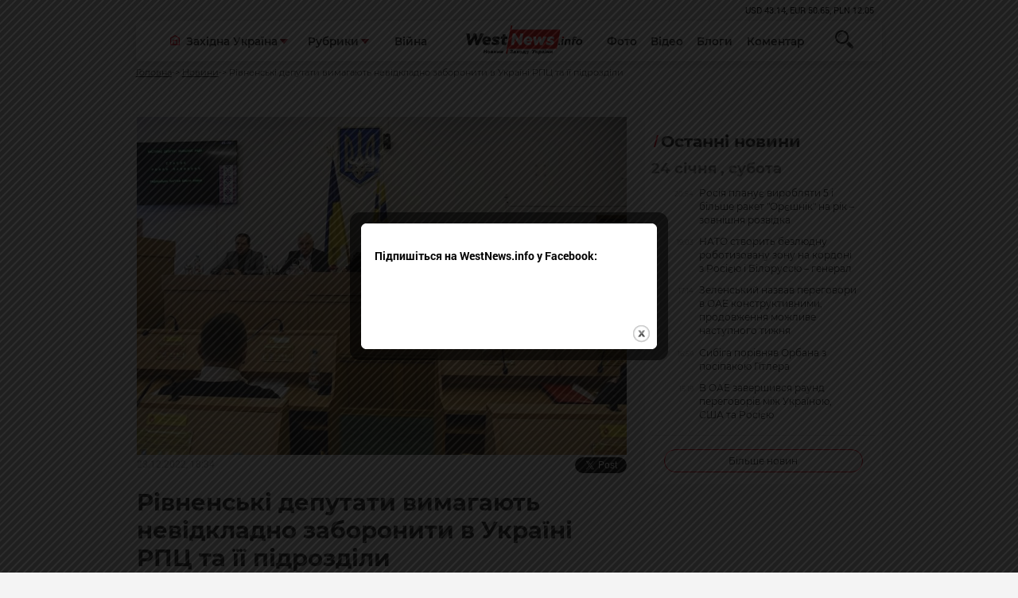

--- FILE ---
content_type: text/html; charset=windows-1251
request_url: https://westnews.info/news/Rivnenski-deputati-vimagayut-nevidkladno-zaboroniti-v-Ukrayini-RPC-ta-yiyi-pidrozdili.html
body_size: 10608
content:
<!DOCTYPE html>
<html xmlns="http://www.w3.org/1999/xhtml">
<head>
<base href="https://westnews.info/" />
<meta http-equiv="content-type" content="text/html;charset=windows-1251" />
	<meta name="format-detection" content="telephone=no">
	<meta name="viewport" content="width=device-width, initial-scale=1, user-scalable=no, maximum-scale=1">
<title> Рівненські депутати вимагають невідкладно заборонити в Україні РПЦ та її підрозділи</title>

   <meta name="description" content="Депутати Рівненської облради вимагають від влади невідкладно заборонити в Україні російську православну церкву та її структурні підрозділи" />
	<link rel="stylesheet" type="text/css" href="css/style.css?ver=1.2" >		
	<link rel="stylesheet" type="text/css" href="css/print.css" >
								<meta property="og:image" content="https://westnews.info/stuff/news/84095.jpeg">	
													<meta property="og:title" content=" Рівненські депутати вимагають невідкладно заборонити в Україні РПЦ та її підрозділи" />
<meta property="og:description" content="Депутати Рівненської облради вимагають від влади невідкладно заборонити в Україні російську православну церкву та її структурні підрозділи" />	
							

	<!--[if lt IE 9]><script src="js/html5.js"></script><![endif]-->
	<!-- Global site tag (gtag.js) - Google Analytics -->
<script async src="https://www.googletagmanager.com/gtag/js?id=UA-43726518-28"></script>
<script>
  window.dataLayer = window.dataLayer || [];
  function gtag(){dataLayer.push(arguments);}
  gtag('js', new Date());

  gtag('config', 'UA-43726518-28');
</script>

<script async src="https://pagead2.googlesyndication.com/pagead/js/adsbygoogle.js?client=ca-pub-6395260528404396"
     crossorigin="anonymous" defer></script>

</head>
<body class="loaded line">
	<!-- BEGIN BODY -->
	<!-- BEGIN CONTENT -->
	<div class="main-wrapper ">
		<!-- BEGIN HEADER -->
		<header class="header">
			<div class="container">
				<div class="row">
					<div class="col">
						<ul class="ch">
							<li></li>
						</ul>
					</div>
				</div>
				<div class="header-container">
					<div class="row row-nowrap">
						<div class="col header-left"> 
							<button class="headerleft-btn">
								<svg class="ham hamRotate ham4" viewBox="0 0 100 100">
									<path
									class="line top"
									d="m 70,33 h -40 c 0,0 -8.5,-0.149796 -8.5,8.5 0,8.649796 8.5,8.5 8.5,8.5 h 20 v -20" />
									<path
									class="line middle"
									d="m 70,50 h -40" />
									<path
									class="line bottom"
									d="m 30,67 h 40 c 0,0 8.5,0.149796 8.5,-8.5 0,-8.649796 -8.5,-8.5 -8.5,-8.5 h -20 v 20" />
								</svg>
							</button>
							<div class="headerleft-menu">
								<div class="headerleft-smenu">
									<a href="news.php/photo-day/" class="header-link" >Фото</a>
									<a href="news.php/video/" class="header-link" >Відео</a>
									<a href="news.php/blog/all" class="header-link" >Блоги</a>
									<a href="news.php/replica/" class="header-link" >Коментар</a>
								</div>
								<div class="ddl">
									<div class="ddl-cont ">
										<i class="ddl-icon ddl-icon--home">
											<svg   viewBox="0 0 50 51" fill="none" xmlns="http://www.w3.org/2000/svg">
												<use xlink:href="lib/defs.svg#icon-home"></use>
											</svg>
										</i>
		
										<div class="select select-icon">Західна Україна</div>
										<button class="ddl-btn">
											<img src="img/ddl-down.svg" alt="">
										</button>
									</div>
									<ul class="list">
										<li class="item"><a href="news.php/lvivshina/">Львів</a></li>
										<li class="item"><a href="news.php/ternopilshyna/">Тернопіль</a></li>
										<li class="item"><a href="news.php/Xmelnickij/">Хмельницький</a></li>
										<li class="item"><a href="news.php/bookovina/">Чернівці</a></li>
										<li class="item"><a href="news.php/zakarpatia/">Ужгород</a></li>
										<li class="item"><a href="news.php/rivnenshina/">Рівне</a></li>
										<li class="item"><a href="news.php/frankivsk/">Івано-Франківськ</a></li>
										<li class="item"><a href="news.php/volin/">Луцьк</a></li>
									</ul>
								</div> 
								<div class="ddl">
									<div class="ddl-cont">
		
										<div class="select select-icon">Рубрики</div>
										<button class="ddl-btn">
											<img src="img/ddl-down.svg" alt="">
										</button>
									</div>
									<ul class="list">
		
										<li class="item"><a href="news.php/Novini-z-frontu/">Новини з фронту</a></li>
										<li class="item"><a href="news.php/politics/">Політика</a></li>
										<li class="item"><a href="news.php/Economics/">Економіка</a></li>
										<li class="item"><a href="news.php/suspilstvo/">Суспільство</a></li>
										<li class="item"><a href="news.php/family-and-health/">Сім'я і здоров'я</a></li>
										<li class="item"><a href="news.php/tabloid/">Культура</a></li>
										<li class="item"><a href="news.php/Podii/">Події</a></li>
										<li class="item"><a href="news.php/sport/">Спорт</a></li>
										<li class="item"><a href="news.php/tourism/">Туризм</a></li>
										<li class="item"><a href="news.php/amazing-ukraine/">Неймовірна Україна</a></li>
		                                <li class="item"><a href="news.php/world/">Світ</a></li>
									</ul>
								</div> 
								<div class="col">
									<p class="sm-hidden"><a class="header-link header-link--sm" href="search.php?searchb=&search=%C2%B3%E9%ED%E0">Війна</a></p>
								</div>
							</div>
						</div>
						<div class="col header-logo"> 
							<a href="/"><img src="img/logo.svg" alt="Westnews - Західна Україна News"></a>
						</div>
						<div class="col header-right posr">
		
		
							<a href="news.php/photo-day/" class="header-link" >Фото</a>
							<a href="news.php/video/" class="header-link" >Відео</a>
							<a href="news.php/blog/all" class="header-link" >Блоги</a>
							<a href="news.php/replica/" class="header-link" >Коментар</a>
								<form action="search.php" class="search-form" method="get">
            <div class="search">
              <button type="submit" name="searchb"  class="search-btn">
                <svg  viewBox="0 0 24 24" fill="none" xmlns="http://www.w3.org/2000/svg">
                  <use xlink:href="lib/defs.svg#icon-search"></use>
                </svg>
              </button>
            </div>
            <div class="search-input">
              <input name="search" type="text" placeholder="Пошук...">
            </div>
          </form>
						</div>
					</div>
				</div>
			</div>
		</header>
		<!-- HEADER EOF   -->
		

		<main class="content js-padboth">
			<div class="container">
				<ul class="bcrums">
					<li><a href="/">Головна</a></li>
					<li><a href="news.php">Новини</a></li>
					<li>
						<p> Рівненські депутати вимагають невідкладно заборонити в Україні РПЦ та її підрозділи</p>
					</li>
				</ul>
			</div>
			<div class="container mt-50">

				<div class="row">
				   	<div class="col-12 col-lg-8">
						<div class="topdiv">
					
												<img src="stuff/news/84095.jpeg" class="adoptive" alt="">
														<div class="d-flex" style="flex-wrap:wrap;">
								<p class="bloglarge-data mt-a mb-a">
									23.12.2022, 18:34 
								</p>
								
								<div class="soc_cont">
							

<div id="fb-root"></div>
<div class="fb-like" data-send="false" data-layout="button_count" data-width="1" data-show-faces="false" data-share="true" data-action="recommend"></div>
	<a href="https://twitter.com/share" class="twitter-share-button" data-count="horizontal">Твітнути</a>
								
							</div>		
							</div>
							<div class="simple-text">	
								<h1>
									 Рівненські депутати вимагають невідкладно заборонити в Україні РПЦ та її підрозділи								</h1>
							</div>
														</div>
					</div>
				
					<div class="col-12 col-lg-8">

						<div class="simple-text">
						
						<p><b>Депутати Рівненської облради вимагають від влади 
невідкладно заборонити в Україні російську православну 
церкву та її структурні підрозділи
</b>
						
						<!-- Composite Start -->
<div id="M835316ScriptRootC1525989"></div>
<script src="https://jsc.mgid.com/w/e/westnews.info.1525989.js" async></script>
<!-- Composite End -->
						
						</p>
						
						
											  
					      <p>Про це&nbsp;<a href="https://ror.gov.ua/novyny/oblasna-rada-vimagaye-negaino-zaboroniti-v-ukrayini-rosiisku-1671777018" rel="nofollow" target="_blank">повідомляє&nbsp;</a>пресслужба&nbsp;Рівненської облради.</p>

<p>Сьогодні, 23 грудня, депутати прийняли рішення звернутися до президента України, Верховної Ради, Кабінету Міністрів, Конституційного Суду України щодо негайної заборони в Україні російської православної церкви, її структурних підрозділів і залежних від неї організацій.</p>

<p>Зокрема, депутати наголошують, що агресія Російської Федерації проти України з 2014 року, і зокрема повномасштабне вторгнення 24 лютого 2022 року, здійснюється як із застосуванням збройних сил держави-агресора, так і з застосуванням засобів пропаганди, маніпуляції та сіяння розбрату в українському суспільстві. Московська церква посідає чільне місце серед інструментів агресії, як через безпосередню колаборацію злочинну співпрацю священнослужителів з окупантами, так і через поширення наративів ворога, сіяння ворожнечі серед українців, виправдання російської агресії та перешкоджання об&rsquo;єднанню українських православних.</p>

<p>&quot;Російська церква, разом із своїми структурними підрозділами і залежними організаціями, має бути заборонена в Україні&raquo;&quot;,&nbsp;&ndash; підсумували депутати.</p>

						</div>
						<div class="hashtag">
							<!-- <svg class="hashtag-svg"
							viewBox="0 0 4 19" fill="none" xmlns="http://www.w3.org/2000/svg">
							<path d="M4 0H2.8L0 19H1.2L4 0Z"/>
													</svg> -->
  <form action="search.php?tagsearch=1" class="hashtag" method="get">
  <input name="tagsearch" type="hidden" value="1" />
		         </form>
					
					</div>
					
	
					
											
<ins class="adsbygoogle"
     style="display:block"
     data-ad-format="autorelaxed"
     data-ad-client="ca-pub-6395260528404396"
     data-ad-slot="4668269051"></ins>
<script>
     (adsbygoogle = window.adsbygoogle || []).push({});
</script>
					<div class="mt-30">
						<p class="def-h1 def-h1--dec fz-21 ">За темою</p>
						<ul class="readalso">
														<li> <a href="https://westnews.info/news/Pidpriyemicyu-z-Varasha-suditimut-za-prodazh-falsifikovanogo-alkogolyu-ta-tyutyunu.html" class="readalso-link">Підприємицю з Вараша судитимуть за продаж фальсифікованого алкоголю та тютюну</a><br /><p class="readalso-date">23.01.2026, 16:23</p></li>
														<li> <a href="https://westnews.info/news/Nichna-vtecha-pid-chas-komendantskoyi-godini-u-Rivnomu-pyanij-vodij-vrizavsya-v-derevo.html" class="readalso-link">Нічна втеча під час комендантської години: у Рівному п’яний водій врізався в дерево</a><br /><p class="readalso-date">21.01.2026, 13:22</p></li>
														<li> <a href="https://westnews.info/news/Vinesli-led-ne-na-rukax-prikordonniki-vryatuvali-cholovikiv-yaki-xotili-perejti-kordon-u-20S.html" class="readalso-link">"Винесли ледь не на руках": прикордонники врятували чоловіків, які хотіли перейти кордон у -20°С</a><br /><p class="readalso-date">13.01.2026, 14:42</p></li>
														<li> <a href="https://westnews.info/news/Na-Rivnenshhini-posadovcya-TCK-pidozryuyut-u-xabari-krosoverom.html" class="readalso-link">На Рівненщині посадовця ТЦК підозрюють у хабарі кросовером</a><br /><p class="readalso-date">09.01.2026, 12:18</p></li>
														<li> <a href="https://westnews.info/news/Potrijna-avariya-na-trasi-KiyivCHop-na-Rivnenshhini-zaginuli-zhinka-ta-12-richna-ditina.html" class="readalso-link">Потрійна аварія на трасі Київ–Чоп: на Рівненщині загинули жінка та 12-річна дитина</a><br /><p class="readalso-date">04.01.2026, 18:59</p></li>
														</ul>
					</div>

					<div class="mt-30">

<div data-type="_mgwidget" data-widget-id="1786316"></div>

<script>(function(w,q){w[q]=w[q]||[];w[q].push(["_mgc.load"])})(window,"_mgq");</script>

	
						
						<p class="def-h1 def-h1--dec fz-21 ">Обговорення</p>
						<div id="fb-root"></div>
			 			<div class="fb-comments" data-href="https://westnews.info/news/Rivnenski-deputati-vimagayut-nevidkladno-zaboroniti-v-Ukrayini-RPC-ta-yiyi-pidrozdili.html" 	data-width="100%" data-numposts="5">Завантаження плагіну facebook...</div>
						
					</div>

			
					<div class="mb-50">
						<p class="def-h1 def-h1--dec fz-21 ">Рівне</p>
						<div class="row">
													<div class="col-12 col-lg-6">
								<a href="https://westnews.info/news/Pidpriyemicyu-z-Varasha-suditimut-za-prodazh-falsifikovanogo-alkogolyu-ta-tyutyunu.html" class="aside" data-randomize="aside">
									<div class="aside-img" data-src style="background-image: url(stuff/news/tm/t_112576.webp);">
										
									</div>  
									<div class="aside-text">
										<p class="aside-p" data-text>
											Підприємицю з Вараша судитимуть за продаж фальсифікованого алкоголю та тютюну										</p>
										<p class="aside-data">
																					</p>
									</div>
								
								</a>
							</div>
												<div class="col-12 col-lg-6">
								<a href="https://westnews.info/news/Nichna-vtecha-pid-chas-komendantskoyi-godini-u-Rivnomu-pyanij-vodij-vrizavsya-v-derevo.html" class="aside" data-randomize="aside">
									<div class="aside-img" data-src style="background-image: url(stuff/news/tm/t_112515.jpg);">
										
									</div>  
									<div class="aside-text">
										<p class="aside-p" data-text>
											Нічна втеча під час комендантської години: у Рівному п’яний водій врізався в дерево										</p>
										<p class="aside-data">
																					</p>
									</div>
								
								</a>
							</div>
												<div class="col-12 col-lg-6">
								<a href="https://westnews.info/news/Vinesli-led-ne-na-rukax-prikordonniki-vryatuvali-cholovikiv-yaki-xotili-perejti-kordon-u-20S.html" class="aside" data-randomize="aside">
									<div class="aside-img" data-src style="background-image: url(stuff/news/tm/t_112323.webp);">
										
									</div>  
									<div class="aside-text">
										<p class="aside-p" data-text>
											"Винесли ледь не на руках": прикордонники врятували чоловіків, які хотіли перейти кордон у -20°С										</p>
										<p class="aside-data">
																					</p>
									</div>
								
								</a>
							</div>
												<div class="col-12 col-lg-6">
								<a href="https://westnews.info/news/Na-Rivnenshhini-posadovcya-TCK-pidozryuyut-u-xabari-krosoverom.html" class="aside" data-randomize="aside">
									<div class="aside-img" data-src style="background-image: url(stuff/news/tm/t_112230.jpg);">
										
									</div>  
									<div class="aside-text">
										<p class="aside-p" data-text>
											На Рівненщині посадовця ТЦК підозрюють у хабарі кросовером										</p>
										<p class="aside-data">
																					</p>
									</div>
								
								</a>
							</div>
												<div class="col-12 col-lg-6">
								<a href="https://westnews.info/news/Potrijna-avariya-na-trasi-KiyivCHop-na-Rivnenshhini-zaginuli-zhinka-ta-12-richna-ditina.html" class="aside" data-randomize="aside">
									<div class="aside-img" data-src style="background-image: url(stuff/news/tm/t_112084.jpg);">
										
									</div>  
									<div class="aside-text">
										<p class="aside-p" data-text>
											Потрійна аварія на трасі Київ–Чоп: на Рівненщині загинули жінка та 12-річна дитина										</p>
										<p class="aside-data">
																					</p>
									</div>
								
								</a>
							</div>
												<div class="col-12 col-lg-6">
								<a href="https://westnews.info/news/Na-Rivnenshhini-rozshukuyut-cholovika-yakij-namagavsya-pidpaliti-budinok-miscevogo-posadovcya.html" class="aside" data-randomize="aside">
									<div class="aside-img" data-src style="background-image: url(stuff/news/tm/t_111263.jpg);">
										
									</div>  
									<div class="aside-text">
										<p class="aside-p" data-text>
											На Рівненщині розшукують чоловіка, який намагався підпалити будинок місцевого посадовця										</p>
										<p class="aside-data">
																					</p>
									</div>
								
								</a>
							</div>
											
						</div>

					</div>
				</div>
				<div class="col-12 col-lg-4">
					<div class="js-dup">
						
							<div class="sidebar">
								<h1 class="def-h1">
									Останні новини
								</h1>
								<ul class="sidebar-list">
								
								
								
								   <li class="sidebar-item"> 	<p class="ldate">24 січня , субота</p></li>      <li class="sidebar-item">
										<a href="https://westnews.info/news/Rosiya-planuye-viroblyati-5-i-bilshe-raket-Oryeshnik-na-rik-zovnishnya-rozvidka.html" class="sidebar-link">
											<span class="sidebar-l">
												<span class="sidebar-date">20:54</span>
												 
												<i class="sidebar-icon">
													<svg viewBox="0 0 18 18" class="icon-camera">
														<use xlink:href="lib/defs.svg#icon-camera"></use>
													</svg>
												</i>
											</span>
											<span class="sidebar-r">
												Росія планує виробляти 5 і більше ракет "Орєшнік" на рік – зовнішня розвідка											</span>
										</a>
									</li>     
    
       
       <li class="sidebar-item">
										<a href="https://westnews.info/news/NATO-stvorit-bezlyudnu-robotizovanu-zonu-na-kordoni-z-Rosiyeyu-i-Bilorussyu-general.html" class="sidebar-link">
											<span class="sidebar-l">
												<span class="sidebar-date">19:03</span>
												 
												<i class="sidebar-icon">
													<svg viewBox="0 0 18 18" class="icon-camera">
														<use xlink:href="lib/defs.svg#icon-camera"></use>
													</svg>
												</i>
											</span>
											<span class="sidebar-r">
												НАТО створить безлюдну роботизовану зону на кордоні з Росією і Білоруссю – генерал											</span>
										</a>
									</li>     
    
       
       <li class="sidebar-item">
										<a href="https://westnews.info/news/Zelenskij-nazvav-peregovori-v-OAE-konstruktivnimi-prodovzhennya-mozhlive-nastupnogo-tizhnya.html" class="sidebar-link">
											<span class="sidebar-l">
												<span class="sidebar-date">17:14</span>
												 
												<i class="sidebar-icon">
													<svg viewBox="0 0 18 18" class="icon-camera">
														<use xlink:href="lib/defs.svg#icon-camera"></use>
													</svg>
												</i>
											</span>
											<span class="sidebar-r">
												Зеленський назвав переговори в ОАЕ конструктивними, продовження можливе наступного тижня											</span>
										</a>
									</li>     
    
       
       <li class="sidebar-item">
										<a href="https://westnews.info/news/Sibiga-porivnyav-Orbana-z-posipakoyu-Gitlera.html" class="sidebar-link">
											<span class="sidebar-l">
												<span class="sidebar-date">16:59</span>
												 
												<i class="sidebar-icon">
													<svg viewBox="0 0 18 18" class="icon-camera">
														<use xlink:href="lib/defs.svg#icon-camera"></use>
													</svg>
												</i>
											</span>
											<span class="sidebar-r">
												Сибіга порівняв Орбана з посіпакою Гітлера											</span>
										</a>
									</li>     
    
       
       <li class="sidebar-item">
										<a href="https://westnews.info/news/V-OAE-zavershivsya-raund-peregovoriv-mizh-Ukrayinoyu-SSHA-ta-Rosiyeyu.html" class="sidebar-link">
											<span class="sidebar-l">
												<span class="sidebar-date">15:19</span>
												 
												<i class="sidebar-icon">
													<svg viewBox="0 0 18 18" class="icon-camera">
														<use xlink:href="lib/defs.svg#icon-camera"></use>
													</svg>
												</i>
											</span>
											<span class="sidebar-r">
												В ОАЕ завершився раунд переговорів між Україною, США та Росією											</span>
										</a>
									</li>     
    
       
								</ul>
								<hr class="sidebar-hr">
								<a href="news.php" class="sidebar-more">Більше новин</a>
							</div>
							
							<ins class="adsbygoogle"
     style="display:block"
     data-ad-client="ca-pub-6395260528404396"
     data-ad-slot="4854318922"
     data-ad-format="auto"
     data-full-width-responsive="true"></ins>
<script>
     (adsbygoogle = window.adsbygoogle || []).push({});
</script>




						
						<p class="def-h1 def-h1--dec fz-21">ТОП</p>
					<div class="top">
															<a href="https://westnews.info/news/Policejski-vstanovlyuyut-obstavini-bijki-na-avtozapravci-v-Sambori.html" class="top-el" style="background-image: url(stuff/news/tm/t_112591.jpeg)">
									<div class="top-shape">
										<span class="top-number">1</span>
									</div>
									<div class="top-text">
										<p class="top-p">Поліцейські встановлюють обставини бійки на автозаправці в Самборі </p>
									</div>
								</a>
					
														<a href="https://westnews.info/news/U-SHeptickomu-ryatuvalniki-likviduvali-pozhezhu-v-bagatopoverxivci.html" class="top-el" style="background-image: url(stuff/news/tm/t_112589.jpeg)">
									<div class="top-shape">
										<span class="top-number">2</span>
									</div>
									<div class="top-text">
										<p class="top-p">У Шептицькому рятувальники ліквідували пожежу в багатоповерхівці</p>
									</div>
								</a>
					
														<a href="https://westnews.info/news/24-sichnya-shho-treba-znati-pro-cej-den.html" class="top-el" style="background-image: url(stuff/news/tm/t_112586.webp)">
									<div class="top-shape">
										<span class="top-number">3</span>
									</div>
									<div class="top-text">
										<p class="top-p">24 січня: що треба знати про цей день </p>
									</div>
								</a>
					
														<a href="https://westnews.info/news/Lvivskij-universitet-zaproshuye-starshoklasnikiv-na-proforiyentacijnu-shkolu-z-prava-v-biznesi.html" class="top-el" style="background-image: url(stuff/news/tm/t_112592.jpg)">
									<div class="top-shape">
										<span class="top-number">4</span>
									</div>
									<div class="top-text">
										<p class="top-p">Львівський університет запрошує старшокласників на профорієнтаційну школу з економіки, аналітики та права в бізнесі </p>
									</div>
								</a>
					
														<a href="https://westnews.info/news/Rosiya-atakuvala-Kiyiv-raketami-i-dronami-ye-zagiblij-i-tyazhki-poraneni.html" class="top-el" style="background-image: url(stuff/news/tm/t_112585.webp)">
									<div class="top-shape">
										<span class="top-number">5</span>
									</div>
									<div class="top-text">
										<p class="top-p">Росія атакувала Київ ракетами і дронами: є загиблий і тяжкі поранені</p>
									</div>
								</a>
					
													</div>
						<p class="def-h1 def-h1--dec fz-21">ФОТО</p>
															<div class="" >  <!-- remove тег для отработки скрипта -->
								<a href="https://westnews.info/news/Na-Xmelnichchini-vikrito-potuzhnu-narkolaboratoriyu-ta-zatrimano-uchasnikiv-bandi.html"  class="video" data-src style="background-image: url(stuff/news/tm/t_100186.jpeg);">
									<img src="img/videoposter.jpg" class="video-poster" alt="">
									<div class="video-shape">
										<p class="video-text"  data-text>
											На Хмельниччині викрито потужну нарколабораторію та затримано учасників банди										</p>
									</div>
								</a>
							</div> 
														<p class="def-h1 def-h1--dec fz-21">Відео</p>
						
												<a href="https://westnews.info/news/Xovavsya-na-sosni-prikordonniki-zatrimali-zhitelya-Kiyivshhini-bilya-kordonu-z-Bilorussyu.html" class="video" style="background-image: url(stuff/news/tm/t_104783.png);">
							<img src="img/videoposter.jpg" class="video-poster" alt="">
							<div class="video-shape">
								<i class="video-icon">
									<svg viewBox="0 0 18 18" class="icon-camera">
										<use xlink:href="lib/defs.svg#icon-camera"></use>
									</svg>
								</i>
								<p class="video-text">
									Ховався на сосні: прикордонники затримали жителя Київщини біля кордону з Білоруссю								</p>
							</div>
						</a>
     						<p class="def-h1 def-h1--dec fz-21">Коментар</p>
																	<div class="comm">
							<a href="https://westnews.info/news/Pro-napad-na-vijskovosluzhbovciv-TCK-na-Lvivshhini.html" class="comm-img">
								<img src="stuff/news/tm/t_102928.jpg" alt="">
							</a>
							<div class="comm-care">
								<div class="comm-about">
									<a href="https://westnews.info/news/Pro-napad-na-vijskovosluzhbovciv-TCK-na-Lvivshhini.html">	Про напад на військовослужбовців ТЦК на Львівщині</a>
								</div>
								<div class="comm-date">
									<p>2025-02-19 11:31:54</p>
								</div>
							
							</div>
						</div>
												<p class="def-h1 def-h1--dec fz-21">Блоги</p>
																<a href="https://westnews.info/news/Strilyanina-v-shkoli-bezpeka-ditej-i-problema-nelegalnoyi-zbroyi-v-Ukrayini.html" class="blogel" >
              <div class="blogel-ls">
                <div class="blogel-avat">
                  <div class="blogel-img" style="background-image: url(stuff/blogs/9.jpg)">
                    <img src="img/squere.jpg" alt="" class="">
                  </div>
                </div>
                <p class="blogel-name">Михайло Цимбалюк</p>
             
              </div>
              <div class="blogel-rs">
                <div class="blogel-text">
                  <p>Стрілянина в школі, безпека дітей і проблема нелегальної зброї в Україні </p>
                </div>
                <p class="blogel-data">
                                  </p>
              </div>
            </a>
															<a href="https://westnews.info/news/Pro-molodizhni-radi-zakidi-ta-priklad-nebazhannya-virishuvati-problemi.html" class="blogel" >
              <div class="blogel-ls">
                <div class="blogel-avat">
                  <div class="blogel-img" style="background-image: url(stuff/blogs/koziychuk.jpeg)">
                    <img src="img/squere.jpg" alt="" class="">
                  </div>
                </div>
                <p class="blogel-name">Богдан Козійчук</p>
             
              </div>
              <div class="blogel-rs">
                <div class="blogel-text">
                  <p>Про молодіжні ради, закиди та приклад небажання вирішувати проблеми</p>
                </div>
                <p class="blogel-data">
                                  </p>
              </div>
            </a>
															<a href="https://westnews.info/news/Pensijnij-byudzhet-znovu-zavis-chomu-uryad-ignoruye-ukrayinskix-pensioneriv.html" class="blogel" >
              <div class="blogel-ls">
                <div class="blogel-avat">
                  <div class="blogel-img" style="background-image: url(stuff/blogs/9.jpg)">
                    <img src="img/squere.jpg" alt="" class="">
                  </div>
                </div>
                <p class="blogel-name">Михайло Цимбалюк</p>
             
              </div>
              <div class="blogel-rs">
                <div class="blogel-text">
                  <p>Пенсійний бюджет знову «завис»: чому уряд ігнорує українських пенсіонерів </p>
                </div>
                <p class="blogel-data">
                                  </p>
              </div>
            </a>
										
				
<ins class="adsbygoogle"
     style="display:block; text-align:center;"
     data-ad-layout="in-article"
     data-ad-format="fluid"
     data-ad-client="ca-pub-6395260528404396"
     data-ad-slot="6719717322"></ins>
<script>
     (adsbygoogle = window.adsbygoogle || []).push({});
</script>
			
					
					</div>
				</div>
			</div>
		</div>
	</main>
<script>
(function(doc, script) {
  var js, 
      fjs = doc.getElementsByTagName(script)[0],
      frag = doc.createDocumentFragment(),
      add = function(url, id) {
          if (doc.getElementById(id)) {return;}
          js = doc.createElement(script);
          js.src = url;
          id && (js.id = id);
          frag.appendChild( js );
      };

    // Facebook SDK
    add('//connect.facebook.net/uk_UA/all.js#xfbml=1&appId=306973403293135', 'facebook-jssdk');
    // Twitter SDK
    add('//platform.twitter.com/widgets.js');

    fjs.parentNode.insertBefore(frag, fjs);
}(document, 'script'));

</script>


		
		<!-- BEGIN FOOTER -->	
	
	<footer class="footer">
		<div class="container">
			<div class="row">
				<div class="col">
					<div class="footer-logo">
						<a href="#"><img src="img/logo.svg" alt="Westnews - Західна Україна News" class="logo"></a>
						<p class="footer-discr">
							Команда інформаційного ресурсу Західна Україна News своєчасно розповідає своїй аудиторії про найважливіші події, особливо зосереджуючись на областях Західної України. Доречні факти, тенденції та різноманітні цікавинки охоплюють ключові сфери життя, акцентуючи на головних повідомленнях зі стрічок новин інформаційних агенцій
						</p>
						<ul class="social">
							<li>
								<a href="https://www.facebook.com/westukrnews">
									<i class="social-icon">
										<svg width="46" height="46" viewBox="0 0 46 46" fill="none" xmlns="http://www.w3.org/2000/svg">
											<use xlink:href="lib/defs.svg#icon-face"></use>
										</svg>
									</i>
								</a>
							</li>
					
						</ul>
						
					</div>
				</div>
				<div class="col-12 col-sm-12 col-md-8">
					<div class="row">
						<div class="col">
							<p class="footer-h1">Регіони</p>
							<ul class="footer-list">
								<li><a href="news.php/west-ukraine/">Західна Україна</a></li>
									<li class="item"><a href="news.php/lvivshina/">Львів</a></li>
										<li class="item"><a href="news.php/ternopilshyna/">Тернопіль</a></li>
										<li class="item"><a href="news.php/Xmelnickij/">Хмельницький</a></li>
										<li class="item"><a href="news.php/boookovina/">Чернівці</a></li>
										<li class="item"><a href="news.php/zakarpatia/">Ужгород</a></li>
										<li class="item"><a href="news.php/rivnenshina/">Рівне</a></li>
										<li class="item"><a href="news.php/frankivsk/">Івано-Франківськ</a></li>
										<li class="item"><a href="news.php/volin/">Луцьк</a></li>
							</ul>
						</div>
						<div class="col">
							<p class="footer-h1">Рубрики</p>
							<ul class="footer-list">
										<li><a class="bold" href="news.php/Novini-z-frontu/">Новини з фронту</a></li>
										<li><a href="news.php/politics/">Політика</a></li>
										<li><a href="news.php/economics/">Економіка</a></li>
										<li><a href="news.php/suspilstvo/">Суспільство</a></li>
										<li><a href="news.php/family-and-health/">Сім'я і здоров'я</a></li>
										<li><a href="news.php/tabloid/">Культура</a></li>
										<li><a href="news.php/Podii/">Події</a></li>
										<li><a href="news.php/sport/">Спорт</a></li>
										<li><a href="news.php/tourism/">Туризм</a></li>
										<li><a href="news.php/amazing-ukraine/">Неймовірна Україна</a></li>
										<li><a href="news.php/world/">Світ</a></li>
							</ul>
	
						</div>
						<div class="col">
							<p class="footer-h1">НАГОЛОС</p>
							<ul class="footer-list">
								<li><a href="search.php?searchb=&search=%E4%EE%F1%F2%F0%EE%EA%EE%E2%B3+%E2%E8%E1%EE%F0%E8">Спецтема</a></li>
								<li><a href="news.php/lvivshina/">Львів</a></li>
								<li><a href="news.php/video/">Відео</a></li>
								<li><a href="news.php/photo-day/">Фото</a></li>
								<li><a href="news.php/blog/all">Блоги</a></li>
								<li><a href="news.php/replica/">Коментар</a></li>
							</ul>
						</div>
						<div class="col">
							<p class="footer-h1">Редакція</p>
							<ul class="footer-list">
								<li><a href="about_us.html">Про нас</a></li>
								<li><a href="Advertisement.html">Реклама на сайті</a></li>
								<li><a href="Privacy.html">Політика конфіденційності</a></li>
							</ul>
						</div>
					</div>
					
			
				</div>
				
								<div class="row">
								<div class="col">
			<p class="footer-discr">При повному або частковому відтворенні матеріалів активне посилання на westnews.info обов'язкове. Адміністрація сайту може не поділяти думку автора і не несе відповідальності за авторські матеріали.</p>
			</div>
			<div class="col-12 col-sm-12 col-md-8">
			<p class="footer-discr" style="text-align:right;">© 2018—2026 westnews.info Розробка та підтримка <a href="https://bds-studio.com/" target="_blank" title="Розробка сайтів, додатків, підтримка">BDS-studio</a></p>
			</div>
			
			</div>
			
			
			</div>
			
			
		</div>
	</footer>
	<!-- FOOTER EOF   -->
	<div class="loader">
		<div class="loader-window">
			<div class="loader-bar"></div>
			<div class="loader-bar"></div>
			<div class="loader-bar"></div>
			<div class="loader-bar"></div>
			<div class="loader-bar"></div>
			<div class="loader-ball"></div>
		</div>
	</div>
</div>
<!-- BODY EOF   -->
<div class="icon-load"></div>		
<script type="text/javascript" src="js/custom.js?ver=1.4" ></script>

<script type="text/javascript">
    $(document).ready(function(){
		
		
		
		if (document.cookie.indexOf('visited=true') == -1) {
           var fifteenDays = 1000*60*60*24*30;
           var expires = new Date((new Date()).valueOf() + fifteenDays);
           document.cookie = "visited=true;expires=" + expires.toUTCString();
       $.colorbox({width:"400px", inline:true, href:"#subscribe"});
           }
    });
		
 
    </script>
        <!-- This contains the hidden content for inline calls -->

            <div style='display:none'>
       <div id='subscribe' style='padding:10px; background:#fff;'>
            <h3 class="box-title">Підпишіться на WestNews.info у Facebook:<center>
		
			</center></h3> 
          <center>
	<iframe src="https://www.facebook.com/plugins/like.php?href=https%3A%2F%2Fwww.facebook.com%2Fwestukrnews%2F&width=225&layout=button_count&action=like&size=large&show_faces=true&share=true&height=46&appId=306973403293135" width="225" height="46" style="border:none;overflow:hidden" scrolling="no" frameborder="0" allowTransparency="true" allow="encrypted-media"></iframe>
			
  
    </center>

</div>
</div>
</body>
</html>

--- FILE ---
content_type: text/html; charset=utf-8
request_url: https://www.google.com/recaptcha/api2/aframe
body_size: 270
content:
<!DOCTYPE HTML><html><head><meta http-equiv="content-type" content="text/html; charset=UTF-8"></head><body><script nonce="jqJ6YY87PHQNE1SNw0-WCQ">/** Anti-fraud and anti-abuse applications only. See google.com/recaptcha */ try{var clients={'sodar':'https://pagead2.googlesyndication.com/pagead/sodar?'};window.addEventListener("message",function(a){try{if(a.source===window.parent){var b=JSON.parse(a.data);var c=clients[b['id']];if(c){var d=document.createElement('img');d.src=c+b['params']+'&rc='+(localStorage.getItem("rc::a")?sessionStorage.getItem("rc::b"):"");window.document.body.appendChild(d);sessionStorage.setItem("rc::e",parseInt(sessionStorage.getItem("rc::e")||0)+1);localStorage.setItem("rc::h",'1769295096932');}}}catch(b){}});window.parent.postMessage("_grecaptcha_ready", "*");}catch(b){}</script></body></html>